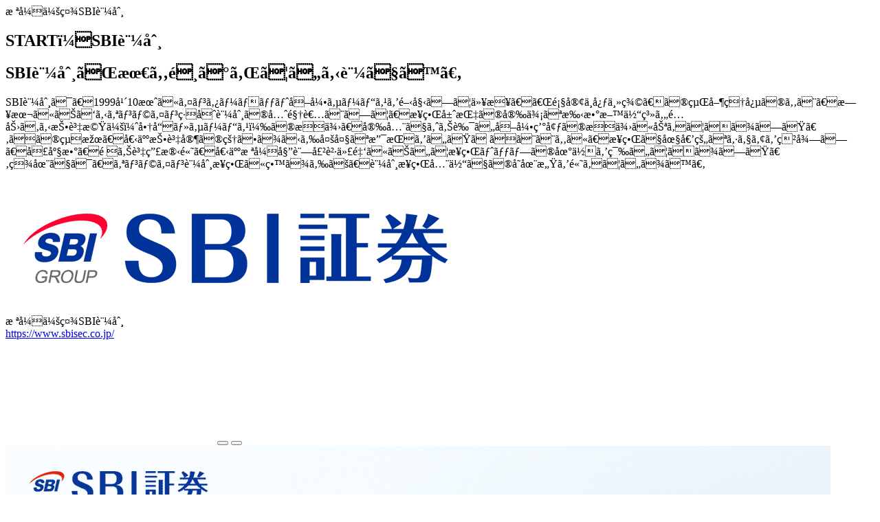

--- FILE ---
content_type: text/html
request_url: https://2020online.climbers-evt.com/gallery/company/sbisec.html
body_size: 969
content:
<section class="company-modal smarthr">
  <div class="company-information">
    <div class="company-name">株式会社SBI証券</div>
    <h1 class="company-title">START！SBI証券</h1>
    <h2 class="company-headline">SBI証券が最も選ばれている証です。</h2>
    <p class="company-text">SBI証券は、1999年10月にインターネット取引サービスを開始して以来、「顧客中心主義」の経営理念のもと、日本におけるオンライン総合証券の先駆者として、業界屈指の安価な手数料体系や魅力ある投資機会（商品・サービス）の提供、安全でより良い取引環境の提供に努めてきました。その結果、個人投資家の皆さまから多大な支持をいただくとともに、業界で圧倒的なシェアを獲得し、口座数、預り資産残高、個人株式委託売買代金において業界トップの地位を築いてきました。現在では、オンライン証券業界に留まらず、証券業界全体での存在感を高めています。</p>

    <aside class="company-widget">
      <div class="widget-image">
        <img src="./../../assets/images/gallery/company/sbisec/logo_sbisec.png">
      </div>
      <div class="widget-meta">
        <div class="meta-name">株式会社SBI証券</div>
        <div class="meta-promotion">
          <a 
            href="https://www.sbisec.co.jp/" 
            target="_blank"
            class="link-decorated">https://www.sbisec.co.jp/</a>
        </div>
      </div>
    </aside>
  </div>

  <div class="company-media">
    <div class="main-screen">
      <video id="video" tabindex="1" playsinline></video>
      <img id="img">

      <button id="previous-item" class="arrowPrevious"></button>
      <button id="next-item" class="arrowNext"></button>
    </div>

    <div class="thumbnail-grid">
      <div class="thumbnail-item">
        <img src="./../../assets/images/gallery/company/sbisec/sbisec_01.png">
      </div>
      <div class="thumbnail-item">
        <img src="./../../assets/images/gallery/company/sbisec/sbisec_02.png">
      </div>
      <div class="thumbnail-item">
        <img src="./../../assets/images/gallery/company/sbisec/sbisec_03.png">
      </div>
      <div class="thumbnail-item">
        <img src="./../../assets/images/gallery/company/sbisec/sbisec_04.png">
      </div>
      <div class="thumbnail-item">
        <img src="./../../assets/images/gallery/company/sbisec/sbisec_05.png">
      </div>
      <div class="thumbnail-item">
        <img src="./../../assets/images/gallery/company/sbisec/sbisec_06.png">
      </div>
      <div class="thumbnail-item">
        <img src="./../../assets/images/gallery/company/sbisec/sbisec_07.png">
      </div>
      <div class="thumbnail-item">
        <img src="./../../assets/images/gallery/company/sbisec/sbisec_08.png">
      </div>
      <div class="thumbnail-item">
        <img src="./../../assets/images/gallery/company/sbisec/sbisec_09.png">
      </div>
      <div class="thumbnail-item">
        <img src="./../../assets/images/gallery/company/sbisec/sbisec_10.png">
      </div>
    </div>
  </div>
</section>
